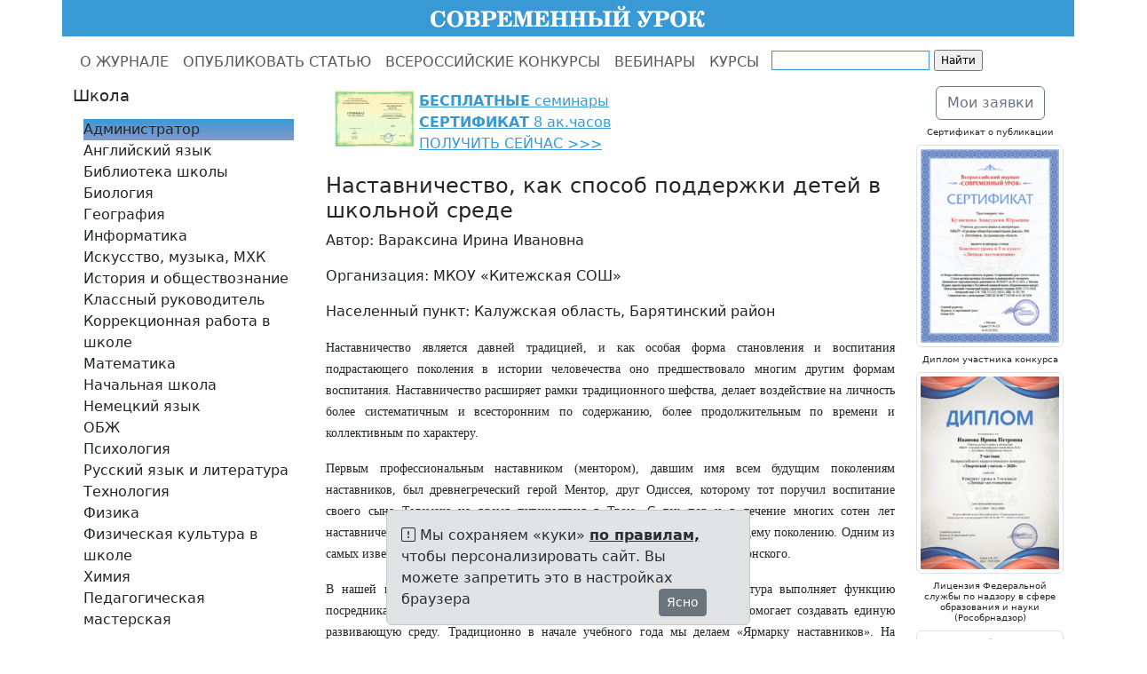

--- FILE ---
content_type: text/html; charset=utf-8
request_url: https://www.1urok.ru/categories/1/articles/27936
body_size: 8424
content:
<!DOCTYPE html>
<html>
<head>
<meta content="text/html; charset=UTF-8" http-equiv="Content-Type">
<meta charset="utf-8">
<meta content="IE=edge" http-equiv="X-UA-Compatible">
<meta content="width=device-width, initial-scale=1" name="viewport">
<meta content="«Современный урок» - бесплатная публикация авторских работ педагогов, всероссийские конкурсы «Творческий учитель», «Творческий воспитатель», «Педагогические секреты»." name="description">
<meta content="Современный урок, 1urok, 1урок, конкурс творческий воспитатель, конкурс творческий учитель, конкурс творческий библиотекарь школы, конкурс педагогические секреты, бесплатные конкурсы для учителей, бесплатные конкурсы для педагогов, бесплатные конкурсы для воспитателей, публикация статей учителей бесплатно, публикация статей воспитателей бесплатно, публикация статей педагогов бесплатно, диплом бесплатно, сертификат бесплатно" name="keywords">
<meta content="" name="author">
<meta content="ar2a9zSZCvGr33b1sHV21nN83hM9hYRJpKpRBygiAmE" name="google-site-verification">
<meta content="00cfada0b3eba330" name="yandex-verification">
<title>Наставничество, как способ поддержки
детей в школьной среде. Вараксина Ирина Ивановна | Администратор | СОВРЕМЕННЫЙ УРОК</title>
<link rel="stylesheet" href="/assets/bootstrap.min-f19700d55971870235efb473c2fea669fef6c30bcb16b33a55fbc39a8674d7cd.css" media="all" />
<link rel="stylesheet" href="/assets/application-aa61c6443a3d88e21cc0943da6485f7aecfd0f7ff106a9b7853d4ef5ddaa725f.css" media="all" />
<link rel="stylesheet" href="/assets/bootstrap-icons-1.13.1.min-e2a9ac6fcc58a1c08e792fdb15b075acf40e6cdb290ce2b443eddf0cb3a09aef.css" media="all" />
<script src="/assets/bootstrap.bundle.min-3aa30961ff01d56b6f2e5a8208a7a4a8654f9a042f4362ce795c8a6d9ff85094.js"></script>
<script src="/assets/application-5270dd6287ae25238eebfcb16e235f995c3ca2d97258b699b4ba1227b65c0316.js"></script>
<script src="https://lidrekon.ru/slep/js/uhpv-hover-full.min.js"></script>
<link rel='shortcut icon' type='image/x-icon' href='//files.1urok.ru/images/64d674bead3953f18839ced1b6c79c3a4fe907f9.jpg?1472728039' />
<meta name="csrf-param" content="authenticity_token" />
<meta name="csrf-token" content="c1dlMZySfjdPDp5kAgzqgYawp9YRYhD7LeEQhyUxOjoXGO_s8pj1BC4BD5-113-6ATslox_TDnlhHBjJHmmrcA" />
<link href="https://www.1urok.ru/categories/1/articles/27936" rel="canonical" />
<style>
  a {
    color: #3999D4;
  }
  
  a:hover {
    color: #3999D4;
  }
  
  .logo {
    background-color: #3999D4;
  }
  
  .list-group-item.active,
  .list-group-item.active:hover,
  .list-group-item.active:focus {
    text-shadow: 0 -1px 0 #859acb;
    background-image: -webkit-linear-gradient(top, #3999D4 0%, #859acb 100%);
    background-image: -o-linear-gradient(top, #3999D4 0%, #859acb 100%);
    background-image: linear-gradient(to bottom, #3999D4 0%, #859acb 100%);
    background-repeat: repeat-x;
    filter: progid:DXImageTransform.Microsoft.gradient(startColorstr='#FF3999D4', endColorstr='#FF859acb', GradientType=0);
    border-color: #859acb;
  }
  
  .pagination li a {
    color: #3999D4;
  }
  
  .pagination .active a {
    background-color: #3999D4;
    border-color: #3999D4;
  }
  
  .pagination .active a:hover {
    background-color: #3999D4;
    border-color: #3999D4;
  }
  
  @media (min-width: 992px) {
    * {
      box-sizing: border-box;
    }
    body {
      margin: 0;
      padding-top: 42px;
    }
    header {
      height: 42px;
      padding-top: 0px;
    }
    .main-nav,
    .main {
      position: relative;
    }
    .main-nav {
      background: #fff;
      height: 55px;
      z-index: 150;
    }
    header,
    .main-nav-scrolled {
      position: fixed;
      width: 100%;
      top: 0;
    }
    .main {
      background: #fff;
    }
  }</style>

</head>
<body>
<header>
<div class="container">
<div class="row logo">
<div class="col-md-1 col-sm-1 visible-lg-block"></div>
<div class="col-md-10 col-sm-10">
<a href="/">
<img alt="СОВРЕМЕННЫЙ УРОК" src="//files.1urok.ru/images/42e87a305823e45b2583fb4b4e0dbfcb93a1f726.gif?1601455612" style="display:block;margin-left:auto;margin-right:auto;">
</a>
</div>
<div class="col-md-1 col-sm-1 visible-lg-block"></div>
</div>
</div>
</header>

<nav class="main-nav navbar navbar-expand-lg bg-white" data-bs-theme="light">
<div class="container">
<ul class="navbar-nav">
<li class="nav-item">
<a class="nav-link" href="/">О ЖУРНАЛЕ</a>
</li>
<li class="nav-item">
<a class="nav-link" href="/opublikovat_statju">ОПУБЛИКОВАТЬ СТАТЬЮ</a>
</li>
<li class="nav-item">
<a class="nav-link" href="/vserossijskie_konkursy">ВСЕРОССИЙСКИЕ КОНКУРСЫ</a>
</li>
<li class="nav-item">
<a class="nav-link" href="/webinars">ВЕБИНАРЫ</a>
</li>
<li class="nav-item">
<a class="nav-link" href="/kursy-povysheniya-kvalifikacii-dlya-uchitelej-i-vospitatelej">КУРСЫ</a>
</li>
<li class="visible-lg-block">
<div class="ya-site-form ya-site-form_inited_no" onclick="return {'action':'http://www.1urok.ru/search','arrow':false,'bg':'transparent','fontsize':12,'fg':'#000000','language':'ru','logo':'rb','publicname':'1urok.ru','suggest':true,'target':'_self','tld':'ru','type':2,'usebigdictionary':true,'searchid':2278520,'input_fg':'#000000','input_bg':'#ffffff','input_fontStyle':'normal','input_fontWeight':'normal','input_placeholder':'','input_placeholderColor':'#000000','input_borderColor':'#3999D4'}"><form action="https://yandex.ru/search/site/" method="get" target="_self" accept-charset="utf-8"><input type="hidden" name="searchid" value="2278520"/><input type="hidden" name="l10n" value="ru"/><input type="hidden" name="reqenc" value=""/><input type="search" name="text" value=""/><input type="submit" value="Найти"/></form></div><style type="text/css">.ya-page_js_yes .ya-site-form_inited_no { display: none; }</style><script type="text/javascript">(function(w,d,c){var s=d.createElement('script'),h=d.getElementsByTagName('script')[0],e=d.documentElement;if((' '+e.className+' ').indexOf(' ya-page_js_yes ')===-1){e.className+=' ya-page_js_yes';}s.type='text/javascript';s.async=true;s.charset='utf-8';s.src=(d.location.protocol==='https:'?'https:':'http:')+'//site.yandex.net/v2.0/js/all.js';h.parentNode.insertBefore(s,h);(w[c]||(w[c]=[])).push(function(){Ya.Site.Form.init()})})(window,document,'yandex_site_callbacks');</script>
</li>
</ul>
</div>
</nav>

<div class="main">
<div class="container">
<div class="row">
<div class="col-md-3">
<div class="sidebar-module">
<div class="d-none d-md-block">
<h3>Школа</h3>
</div>
<nav class="navbar navbar-expand-md bg-white">
<div class="container">
<button aria-controls="navbarTogglerDemo01" aria-expanded="false" aria-label="Toggle navigation" class="navbar-toggler" data-bs-target="#navbarTogglerDemo01" data-bs-toggle="collapse" type="button">
<h3>
Школа
<span class="navbar-toggler-icon"></span>
</h3>
</button>
<div class="collapse navbar-collapse" id="navbarTogglerDemo01">
<ul class="navbar-nav flex-column">
<li class="nav-item">
<a class="list-group-item active" href="/categories/1?page=1">Администратор</a>
</li>
<li class="nav-item">
<a class="list-group-item" href="/categories/2?page=1">Английский язык</a>
</li>
<li class="nav-item">
<a class="list-group-item" href="/categories/4?page=1">Библиотека школы</a>
</li>
<li class="nav-item">
<a class="list-group-item" href="/categories/3?page=1">Биология</a>
</li>
<li class="nav-item">
<a class="list-group-item" href="/categories/5?page=1">География</a>
</li>
<li class="nav-item">
<a class="list-group-item" href="/categories/6?page=1">Информатика</a>
</li>
<li class="nav-item">
<a class="list-group-item" href="/categories/7?page=1">Искусство, музыка, МХК</a>
</li>
<li class="nav-item">
<a class="list-group-item" href="/categories/8?page=1">История и обществознание</a>
</li>
<li class="nav-item">
<a class="list-group-item" href="/categories/22?page=1">Классный руководитель</a>
</li>
<li class="nav-item">
<a class="list-group-item" href="/categories/24?page=1">Коррекционная работа в школе</a>
</li>
<li class="nav-item">
<a class="list-group-item" href="/categories/9?page=1">Математика</a>
</li>
<li class="nav-item">
<a class="list-group-item" href="/categories/10?page=1">Начальная школа</a>
</li>
<li class="nav-item">
<a class="list-group-item" href="/categories/11?page=1">Немецкий язык</a>
</li>
<li class="nav-item">
<a class="list-group-item" href="/categories/12?page=1">ОБЖ</a>
</li>
<li class="nav-item">
<a class="list-group-item" href="/categories/13?page=1">Психология</a>
</li>
<li class="nav-item">
<a class="list-group-item" href="/categories/14?page=1">Русский язык и литература</a>
</li>
<li class="nav-item">
<a class="list-group-item" href="/categories/15?page=1">Технология</a>
</li>
<li class="nav-item">
<a class="list-group-item" href="/categories/16?page=1">Физика</a>
</li>
<li class="nav-item">
<a class="list-group-item" href="/categories/17?page=1">Физическая культура в школе</a>
</li>
<li class="nav-item">
<a class="list-group-item" href="/categories/18?page=1">Химия</a>
</li>
<li class="nav-item">
<a class="list-group-item" href="/categories/21?page=1">Педагогическая мастерская</a>
</li>
</ul>
</div>
</div>
</nav>
<div class="d-none d-md-block">
<h3>ДОУ</h3>
</div>
<nav class="navbar navbar-expand-md bg-white">
<div class="container">
<button aria-controls="navbarTogglerDemo01" aria-expanded="false" aria-label="Toggle navigation" class="navbar-toggler" data-bs-target="#navbarTogglerDemo01" data-bs-toggle="collapse" type="button">
<h3>
ДОУ
<span class="navbar-toggler-icon"></span>
</h3>
</button>
<div class="collapse navbar-collapse" id="navbarTogglerDemo01">
<ul class="navbar-nav flex-column">
<li class="nav-item">
<a class="list-group-item" href="/categories/19?page=1">Дошкольное образование</a>
</li>
<li class="nav-item">
<a class="list-group-item" href="/categories/25?page=1">Искусство, музыка в ДОУ</a>
</li>
<li class="nav-item">
<a class="list-group-item" href="/categories/20?page=1">Коррекционная работа в ДОУ</a>
</li>
<li class="nav-item">
<a class="list-group-item" href="/categories/26?page=1">Психолог в ДОУ</a>
</li>
<li class="nav-item">
<a class="list-group-item" href="/categories/27?page=1">Физическая культура в ДОУ</a>
</li>
</ul>
</div>
</div>
</nav>
<div class="d-none d-md-block">
<h3>ДОД</h3>
</div>
<nav class="navbar navbar-expand-md bg-white">
<div class="container">
<button aria-controls="navbarTogglerDemo01" aria-expanded="false" aria-label="Toggle navigation" class="navbar-toggler" data-bs-target="#navbarTogglerDemo01" data-bs-toggle="collapse" type="button">
<h3>
ДОД
<span class="navbar-toggler-icon"></span>
</h3>
</button>
<div class="collapse navbar-collapse" id="navbarTogglerDemo01">
<ul class="navbar-nav flex-column">
<li class="nav-item">
<a class="list-group-item" href="/categories/23?page=1">Дополнительное образование</a>
</li>
</ul>
</div>
</div>
</nav>
</div>

</div>
<div class="col-md-7">

<div class="email-hunter">
<p><a href="/seminary"><strong><img alt="" src="//files.1urok.ru/images/0de59bd3a0757f1dd4767b1f4efc3e57e48fdc22.png" style="float:left; height:63px; margin-left:5px; margin-right:5px; width:90px" />БЕСПЛАТНЫЕ</strong>&nbsp;семинары<br />
<strong>СЕРТИФИКАТ</strong>&nbsp;8 ак.часов<br />
ПОЛУЧИТЬ СЕЙЧАС &gt;&gt;&gt;</a></p>


</div>
<div class="mb-2">
<h2>Наставничество, как способ поддержки
детей в школьной среде</h2>
<p>Автор: Вараксина Ирина Ивановна</p>
<p>Организация: МКОУ «Китежская СОШ»</p>
<p>Населенный пункт: Калужская область, Барятинский район</p>
<p style="margin-left:0px;margin-right:0px;text-align:justify;"><span style="font-family:Times New Roman,Times,serif;"><span style="font-size:14px;">Наставничество является давней традицией, и как особая форма становления и воспитания подрастающего поколения в истории человечества оно предшествовало многим другим формам воспитания. Наставничество расширяет рамки традиционного шефства, делает воздействие на личность более систематичным и всесторонним по содержанию, более продолжительным по времени и коллективным по характеру.</span></span></p>

<p style="margin-left:0px;margin-right:0px;text-align:justify;"><span style="font-family:Times New Roman,Times,serif;"><span style="font-size:14px;">Первым профессиональным наставником (ментором), давшим имя всем будущим поколениям наставников, был древнегреческий герой Ментор, друг Одиссея, которому тот поручил воспитание своего сына Телемаха на время путешествия в Трою. С тех пор и в течение многих сотен лет наставничество применялось, главным образом, по отношению к подрастающему поколению. Одним из самых известных менторов стал Аристотель, воспитавший Александра Македонского.</span></span></p>

<p style="margin-left:0px;margin-right:0px;text-align:justify;"><span style="font-family:Times New Roman,Times,serif;"><span style="font-size:14px;">В нашей школе система наставничества работает уже 20 лет. Эта структура выполняет функцию посредника между семьей, школой, детским и взрослым коллективом и помогает создавать единую развивающую среду. Традиционно в начале учебного года мы делаем «Ярмарку наставников». На общешкольном собрании дети самостоятельно могут выбрать себе наставника из числа педагогов и старшеклассников. Особенно это ценно для вновь прибывших детей, которые нуждаются в успешной адаптации в школьном коллективе. Встреча с наставляемым проходит два раза в неделю после уроков. Общение с наставником носит неформальный характер и приближено к дружеским отношениям между ребенком и «старшим». Такое общение создаёт атмосферу доверия и дает возможность обсуждать не только интересные темы, но и проблемные вопросы. Наставник помогает находить и раскрывать ресурсные стороны ребенка, помогает реализовать эти «сильные» черты личности; планирует вместе с ребенком работу по целям в течение недели; дает обратную связь за прошедшие дни; помогает оценить события, произошедшие в жизни ребенка.</span></span></p>

<p style="margin-left:0px;margin-right:0px;text-align:justify;"><span style="font-family:Times New Roman,Times,serif;"><span style="font-size:14px;">В рамках системы наставничества работает также «Совет наставников» - групповая работа старших подростков, педагогов и психологов. Встречи проходят один раз в неделю, по пятницам, после уроков. Работа Совета наставников направлена на анализ достижения наставляемых по их индивидуальным целям, на анализ своих собственных достижений, на выработку стратегий работы с наставляемыми, на планирование тематики часа наставника. По сути, Совет наставников является формой обучения старших подростков методам и способам педагогической поддержки других детей и оказания им психологической помощи, а также способом вовлечения в социально-позитивную деятельность.</span></span></p>

<p style="margin-left:0px;margin-right:0px;text-align:justify;"><span style="font-family:Times New Roman,Times,serif;"><span style="font-size:14px;">Приведу небольшой пример постановки целей на неделю. Ученица 4 класса Вика выбрала своим наставником ученицу 11 класса Александру. На часе наставника они вместе написали цели на неделю: 1. Цель на «Самостоятельность» - утром перед уходом в школу заправлять кровать. 2. Цель – помогать маме и выполнять ее поручения по дому. 3. Цель на «Хорошую учебу» - каждый день читать вслух по 6 страниц.</span></span></p>

<p style="margin-left:0px;margin-right:0px;text-align:justify;"><span style="font-family:Times New Roman,Times,serif;"><span style="font-size:14px;">Вика выбрала цвета, которыми она будет отмечать выполнение целей: Красный – все выполнила на отлично, Желтый – средне, можно было и лучше, Зеленый – ничего не делала по цели.</span></span></p>

<p style="margin-left:0px;margin-right:0px;text-align:justify;"><span style="font-family:Times New Roman,Times,serif;"><span style="font-size:14px;">В конце недели Вика покажет этот листочек с отметками о выполнении и вместе с наставником обсудит свои успехи или попросит помощи в выполнении каких-либо целей. На следующую неделю можно будет выбрать другие цели или оставить прежние, если требуется доработка. Чем старше ребенок, тем более серьезные и взрослые цели он будет ставить пред собой.</span></span></p>

<p style="margin-left:0px;margin-right:0px;text-align:justify;"><span style="font-family:Times New Roman,Times,serif;"><span style="font-size:14px;">Эффективность наставничества во многом зависит от личности самого наставника, но в условиях поддержки всего школьного коллектива, без сомнения, Наставничество имеет успешный педагогический результат.</span></span></p>

<br>
<p></p>
<div class="mb-2">Приложения:</div>
<div class="mb-2">
Для доступа к приложениям,
<a href="/users/sign_in">Войдите в систему или зарегистрируйтесь</a>
</div>
<br>
<div class="mb-3">
<h6>Опубликовано: 26.10.2020</h6>
</div>
</div>

</div>
<div class="col-md-2">
<div class="sidebar-module">
<h5 class="text-center well well-sm">
<a class="btn btn-outline-secondary" href="/my">Мои заявки</a>
</h5>
</div>
<div class="sidebar-module">
<h6 class="text-center">Сертификат о публикации</h6>
<img class="img-thumbnail" data-bs-target="#imageModal7" data-bs-toggle="modal" src="//files.1urok.ru/images/f4aa5d736d40d7b4e5c60925d677ff463968326b.png?1694526104" style="cursor: pointer;">
<div aria-hidden="true" aria-labelledby="imageModalLabel7" class="modal fade" id="imageModal7" tabindex="-1">
<div class="modal-dialog">
<div class="modal-content">
<div class="modal-header">
<button class="btn" data-bs-dismiss="modal" type="button">
<i class='bi bi-x-lg ' style='font-size: 1rem;' title=''></i>
</button>
</div>
<div class="modal-body">
<img class="img-fluid" src="//files.1urok.ru/images/01de58ee6c0d8869160881ed4e36f1c14b8ffa72.png?1694526104">
</div>
</div>
</div>
</div>
<h6 class="text-center"></h6>
</div>
<div class="sidebar-module">
<h6 class="text-center">Диплом участника конкурса</h6>
<img class="img-thumbnail" data-bs-target="#imageModal1" data-bs-toggle="modal" src="//files.1urok.ru/images/45b43f07f2d04cadaeda834c5e21a552cc548bb3.png?1583924320" style="cursor: pointer;">
<div aria-hidden="true" aria-labelledby="imageModalLabel1" class="modal fade" id="imageModal1" tabindex="-1">
<div class="modal-dialog">
<div class="modal-content">
<div class="modal-header">
<button class="btn" data-bs-dismiss="modal" type="button">
<i class='bi bi-x-lg ' style='font-size: 1rem;' title=''></i>
</button>
</div>
<div class="modal-body">
<img class="img-fluid" src="//files.1urok.ru/images/9ef1d2f1fb8480ded72f96d6100ecc608058a4e0.png?1583924320">
</div>
</div>
</div>
</div>
<h6 class="text-center"></h6>
</div>
<div class="sidebar-module">
<h6 class="text-center">Лицензия Федеральной службы по надзору в сфере образования и науки (Рособрнадзор)</h6>
<a target="_blank" title="Лицензия Федеральной службы по надзору в сфере образования и науки (Рособрнадзор)" href="https://islod.obrnadzor.gov.ru/rlic/details/ae2425e2-df54-90b8-ed65-ad77b316ccb9/"><img alt="Лицензия Федеральной службы по надзору в сфере образования и науки (Рособрнадзор)" class="img-fluid img-thumbnail" src="//files.1urok.ru/images/73e3de592113c42cc46222e2738e8e22633a1dc3.png?1655389662" /></a>
<h6 class="text-center"></h6>
</div>
<div class="sidebar-module">
<h6 class="text-center">Регистрация в Федеральной службе по надзору в сфере связи, информационных технологий и массовых коммуникаций (Роскомнадзор)</h6>
<a target="_blank" title="Регистрация в Федеральной службе по надзору в сфере связи, информационных технологий и массовых коммуникаций (Роскомнадзор)" href="https://www.1urok.ru/data"><img alt="Регистрация в Федеральной службе по надзору в сфере связи, информационных технологий и массовых коммуникаций (Роскомнадзор)" class="img-fluid img-thumbnail" src="//files.1urok.ru/images/c0ff0027fc6c7452c7c68354b9a6716e300335e5.png?1655389954" /></a>
<h6 class="text-center"></h6>
</div>
<div class="sidebar-module">
<h6 class="text-center">Регистрация Российской книжной палаты, международный стандартный серийный номер ISSN: 2713-282X</h6>
<a target="_blank" title="Регистрация Российской книжной палаты, международный стандартный серийный номер ISSN: 2713-282X" href="https://portal.issn.org/resource/ISSN/2713-282X"><img alt="Регистрация Российской книжной палаты, международный стандартный серийный номер ISSN: 2713-282X" class="img-fluid img-thumbnail" src="//files.1urok.ru/images/5130f1112df3fb86bf58c23cea833be809cf44ce.png?1655390039" /></a>
<h6 class="text-center"></h6>
</div>

</div>
</div>
</div>
<div class="sticky-bottom">
<div class="row">
<div class="col-md-4"></div>
<div class="col-md-4">
<div class="alert alert-secondary alert-dismissible fade show">
<i class='bi bi-exclamation-square ' style='font-size: 1rem;' title=''></i>
Мы сохраняем «куки»
<a target="_blank" class="alert-link" href="/privacy">по правилам,</a>
чтобы персонализировать сайт. Вы можете запретить это в настройках браузера
<div class="float-end">
<button aria-label="Ясно" class="btn btn-sm btn-secondary" data-bs-dismiss="alert" type="button">Ясно</button>
</div>
</div>
</div>
<div class="col-md-4"></div>
</div>
</div>
<div class="blog-footer">
<div class="container">
<div class="row">
<div class="col-md-3"></div>
<div class="col-md-6">
<p style="text-align:center"><a href="http://www.1urok.ru/opublikovat_statju">БЕСПЛАТНАЯ&nbsp;ПУБЛИКАЦИЯ</a>&nbsp;&nbsp;<a href="http://www.1urok.ru/vserossijskie_konkursy">БЕСПЛАТНЫЕ&nbsp;КОНКУРСЫ</a>&nbsp; <a href="https://www.1urok.ru/seminary">СЕМИНАРЫ</a>&nbsp;&nbsp;<a href="https://www.1urok.ru/webinars">ВЕБИНАРЫ</a>&nbsp; <a href="https://www.1urok.ru/recenziya">РЕЦЕНЗИИ</a>&nbsp; <a href="https://www.1urok.ru/kursy-povysheniya-kvalifikacii-dlya-uchitelej-i-vospitatelej">КУРСЫ</a></p>

<p style="text-align:center"><a href="/document">Сведения об образовательной организации</a><br />
<a href="/agreement">Пользовательское соглашение</a> <a href="/privacy">Политика конфиденциальности</a> <a href="/oferta">Оферта</a></p>

<p style="text-align:center"><span style="font-size:10px">&copy; 2010 &ndash;&nbsp;2026, Всероссийский педагогический журнал &laquo;Современный урок<span style="font-family:calibri,sans-serif">&raquo;</span><br />
ISSN: 2713 &ndash; 282X, УДК 371.321.1(051), ББК 74.202.701,&nbsp;Авт. знак С56<br />
Лицензия на образовательную деятельность № 041875 от 29.12.2021<br />
СМИ ЭЛ № ФС 77 &ndash; 65249 от 01.04.2016<br />
Для писем: 125222, Москва, a/я 8<br />
Телефон: +7 (925) 664-32-11<br />
E-mail:&nbsp; info@1urok.ru</span></p>

</div>
<div class="col-md-1"></div>
<div class="col-md-1">16+</div>
<div class="col-md-1">
<button aria-label="Версия для слабовидящих" class="btn btn-warning navbar-btn" id="specialButton" title="Версия для слабовидящих" type="button">
<i class='bi bi-sunglasses ' style='font-size: 1rem;' title=''></i>
</button>
</div>
</div>
</div>
</div>
</div>
<!-- Yandex.Metrika counter -->
<script type="text/javascript" >
   (function(m,e,t,r,i,k,a){m[i]=m[i]||function(){(m[i].a=m[i].a||[]).push(arguments)};
   m[i].l=1*new Date();k=e.createElement(t),a=e.getElementsByTagName(t)[0],k.async=1,k.src=r,a.parentNode.insertBefore(k,a)})
   (window, document, "script", "https://mc.yandex.ru/metrika/tag.js", "ym");

   ym(39174765, "init", {
        clickmap:true,
        trackLinks:true,
        accurateTrackBounce:true,
        webvisor:true
   });
</script>
<noscript><div><img src="https://mc.yandex.ru/watch/39174765" style="position:absolute; left:-9999px;" alt="" /></div></noscript>
<!-- /Yandex.Metrika counter -->
<script>
  (function(i,s,o,g,r,a,m){i['GoogleAnalyticsObject']=r;i[r]=i[r]||function(){
  (i[r].q=i[r].q||[]).push(arguments)},i[r].l=1*new Date();a=s.createElement(o),
  m=s.getElementsByTagName(o)[0];a.async=1;a.src=g;m.parentNode.insertBefore(a,m)
  })(window,document,'script','https://www.google-analytics.com/analytics.js','ga');

  ga('create', 'UA-82895614-1', 'auto');
  ga('send', 'pageview');

</script>

<script>
  var  mn = $(".main-nav");
  mns = "main-nav-scrolled";
  hdr = $('header').height();
  
  $(window).scroll(function() {
    if( $(this).scrollTop() > hdr ) {
      mn.addClass(mns);
    } else {
      mn.removeClass(mns);
    }
  });
</script>

</body>
</html>


--- FILE ---
content_type: text/plain
request_url: https://www.google-analytics.com/j/collect?v=1&_v=j102&a=1010759175&t=pageview&_s=1&dl=https%3A%2F%2Fwww.1urok.ru%2Fcategories%2F1%2Farticles%2F27936&ul=en-us%40posix&dt=%D0%9D%D0%B0%D1%81%D1%82%D0%B0%D0%B2%D0%BD%D0%B8%D1%87%D0%B5%D1%81%D1%82%D0%B2%D0%BE%2C%20%D0%BA%D0%B0%D0%BA%20%D1%81%D0%BF%D0%BE%D1%81%D0%BE%D0%B1%20%D0%BF%D0%BE%D0%B4%D0%B4%D0%B5%D1%80%D0%B6%D0%BA%D0%B8%20%D0%B4%D0%B5%D1%82%D0%B5%D0%B9%20%D0%B2%20%D1%88%D0%BA%D0%BE%D0%BB%D1%8C%D0%BD%D0%BE%D0%B9%20%D1%81%D1%80%D0%B5%D0%B4%D0%B5.%20%D0%92%D0%B0%D1%80%D0%B0%D0%BA%D1%81%D0%B8%D0%BD%D0%B0%20%D0%98%D1%80%D0%B8%D0%BD%D0%B0%20%D0%98%D0%B2%D0%B0%D0%BD%D0%BE%D0%B2%D0%BD%D0%B0%20%7C%20%D0%90%D0%B4%D0%BC%D0%B8%D0%BD%D0%B8%D1%81%D1%82%D1%80%D0%B0%D1%82%D0%BE%D1%80%20%7C%20%D0%A1%D0%9E%D0%92%D0%A0%D0%95%D0%9C%D0%95%D0%9D%D0%9D%D0%AB%D0%99%20%D0%A3%D0%A0%D0%9E%D0%9A&sr=1280x720&vp=1280x720&_u=IEBAAEABAAAAACAAI~&jid=1092017166&gjid=1614801465&cid=1261253399.1768273305&tid=UA-82895614-1&_gid=1958915824.1768273305&_r=1&_slc=1&z=279282284
body_size: -449
content:
2,cG-C7VKY1FEVW